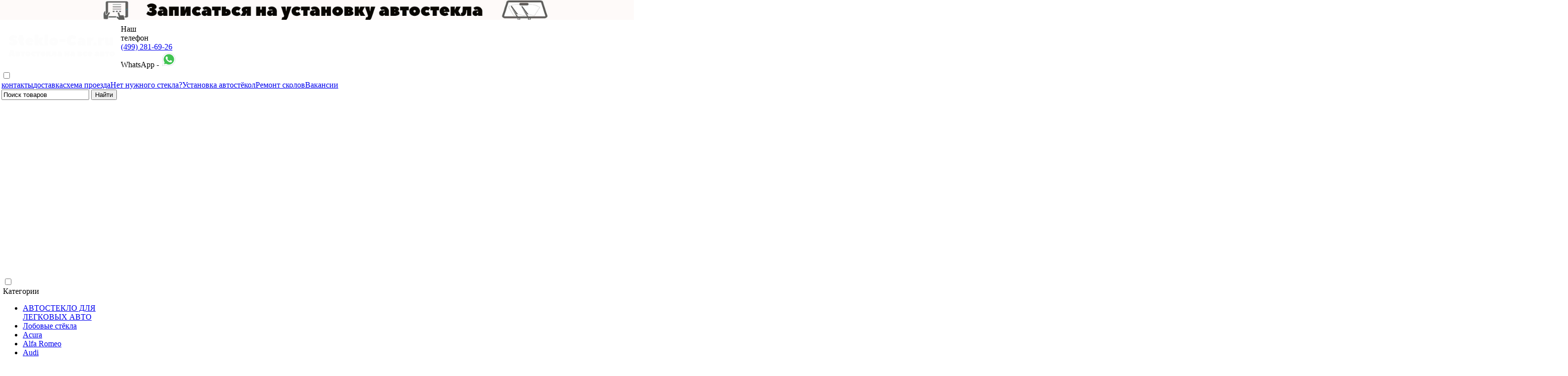

--- FILE ---
content_type: text/html; charset=UTF-8
request_url: https://steklo-car.ru/category/lobovye-mitsubishi-delica/
body_size: 10710
content:
<!DOCTYPE html>
<html dir="ltr">
<head>
    <meta http-equiv="Content-Type" content="text/html; charset=utf-8">
    <base href="https://steklo-car.ru/">
    <script>
                var WAROOT_URL = 'https://steklo-car.ru/';//ok        
        var mark_id = '46';
        var model_id = '47';
        
var defaultCurrency = {
	display_template: '{value} руб.',
	decimal_places: '2',
	decimal_symbol: '.',
	thousands_delimiter: '',
	getView: function (price){return this.display_template.replace(/\{value\}/, number_format(price, this.decimal_places, this.decimal_symbol, this.thousands_delimiter));}
	};

        var ORIG_URL = 'https://steklo-car.ru/';
        var ORIG_LANG_URL = '/';
    </script>

    
    <title>Лобовые стекла для Mitsubishi Delica - купить в Москве | цена замены стекла</title>
<meta name="description" content="В продаже лобовые стекла для Mitsubishi Delica любого поколения. Доставка, самовывоз! Срочная замена стекла в наших центрах.">

<meta name="viewport" content="width=device-width, initial-scale=1.0">
<script type="text/javascript" src="/published/SC/html/scripts/js/niftycube.js"></script>
<link rel="shortcut icon" href="/icon.ico">
<meta name='yandex-verification' content='41f2f86ea6b8dc8a' >
<script type="text/javascript" src="https://vk.com/js/api/openapi.js?168"></script>
    
    <meta name="format-detection" content="telephone=no">
    <link rel="preload" href="https://cdn.jsdelivr.net/npm/swiper@11/swiper-bundle.min.css" as="style" type="text/css">
    <link rel="stylesheet" href="https://cdn.jsdelivr.net/npm/swiper@11/swiper-bundle.min.css" media="none"
          onload="if(media!='all')media='all'">
    
    <link rel="stylesheet" href="/published/publicdata/H24907SHOP/attachments/SC/themes/steklocar/main.css?1769441183" type="text/css">
    <link rel="stylesheet" href="/published/publicdata/H24907SHOP/attachments/SC/themes/steklocar/font-awesome.min.css?2.0.17" type="text/css">
    <link rel="stylesheet" href="/published/publicdata/H24907SHOP/attachments/SC/themes/steklocar/sky-forms.css?2.0.17" type="text/css">
        <link rel="stylesheet" href="/published/SC/html/scripts/css/general.css" type="text/css">


    <script src="/published/publicdata/H24907SHOP/attachments/SC/themes/steklocar/js/jquery-3.1.1.min.js"></script>
    <script src="/published/publicdata/H24907SHOP/attachments/SC/themes/steklocar/js/jquery-migrate-1.4.1.js"></script>

    <script src="https://cdn.jsdelivr.net/npm/swiper@11/swiper-bundle.min.js"></script>

</head>
<body>

    <a data-fancybox="" data-src="/form_auto/?view=noframe" data-type="ajax" href="javascript:;"><img src="/ustanovka.jpg" width="100%"></a>
<table class="tableMain">
    <tbody class="tM-tbody">
    <tr class="tM-header">
        <td class="blockTop">
            <table class="bT-table">
                <tr class="bT-tr">
                    <td class="blockLogo"><a href="/"><img src="/published/publicdata/H24907SHOP/attachments/SC/themes/steklocar/images/logo.png" alt="автостекла" width="234"
                                                           height="45" border="0"></a></td>
                    <td class="blockTel">
                                                    <div class="iconTel">Наш<br>телефон</div>
                        <div class="phoneNumber"><a href="tel:+74992816926"><span>(499)</span> 281-69-26</a></div>

                                                WhatsApp - <a href="https://api.whatsapp.com/send?phone=79260203075" target="_blanc" rel="nofollow"
                                      class="rds_hl_nofollow"><img src="/whatsapp.png" class="rds_hl_nofollow"></a>
                    </td>
                </tr>
            </table>
            <input id="menu-checkbox" type="checkbox">
            <div class="blockNav" role="navigation"><label id="toggle" class="toggle-button" onclick="" data-close="Закрыть меню"
                                                           data-open="Открыть меню" for="menu-checkbox"></label>
                <a href="/auxpage_kontakty/">контакты</a><a href="/auxpage_dostavka/">доставка</a><a href="/auxpage_shema-proezda/">схема проезда</a><a href="/auxpage_srochno-zvonite/">Нет нужного стекла?</a><a href="/auxpage_ustanovka-zamena-avtostekol/">Установка автостёкол</a><a href="/auxpage_remont-skolov-treshhin-na-lobovom-stekle/">Ремонт сколов</a><a href="/auxpage_vakansii/">Вакансии</a>
                
<div class="cpt_product_search"><form action="/search/" method="get">
<input type="text" name="searchstring" value='Поиск товаров' title="Поиск товаров" class="inputText"
onFocus="if (this.value == this.getAttribute('title'))
{this.value = ''}" onBlur="if (!this.value.length)
{this.value = this.getAttribute('title')}">
<input type="submit" class="inputSubmit"value="Найти" >
</form></div>

            </div>
        </td>
    </tr>
    <tr class="tM-content">
        <td class="blockMain">
            <table class="tableMainInner">
                <tbody class="tMI-tbody">
                <tr class="tMI-tr">
                    <td class="blockLeft"><input id="menu-checkbox-2" type="checkbox">
                        <nav class="bar-man" role="navigation"><label id="toggle" class="toggle-button-2" onclick=""
                                                                      data-close="Закрыть каталог" data-open="Открыть каталог"
                                                                      for="menu-checkbox-2"></label>
                            <div class="bars-open">
                                <div class="titleCats">Категории</div>
                                
<div class="cpt_category_tree"><ul>
      <li class="parent level_1">
<a href='/category/avtosteklo-dlja-legkovyh-avto/'>АВТОСТЕКЛО ДЛЯ ЛЕГКОВЫХ АВТО</a>
</li>
    <li class="child level_2">
<a href='/category/lobovye-stekla-na-legkovie-avtomobili/'>Лобовые стёкла</a>
</li>
    <li class="child level_3">
<a href='/category/lobovoe-steklo-na-avtomobili-acura/'>Acura</a>
</li>
    <li class="child level_3">
<a href='/category/lobovoe-steklo-na-alfa-romeo/'>Alfa Romeo</a>
</li>
    <li class="child level_3">
<a href='/category/lobovye-stekla-dlya-audi/'>Audi</a>
</li>
    <li class="child level_3">
<a href='/category/lobovye-stekla-dlya-bmw/'>BMW</a>
</li>
    <li class="child level_3">
<a href='/category/lobovye-stekla-dlya-byd/'>BYD</a>
</li>
    <li class="child level_3">
<a href='/category/lobovye-stekla-dlya-cadillac/'>Cadillac</a>
</li>
    <li class="child level_3">
<a href='/category/lobovye-cadillac-chery/'>Chery</a>
</li>
    <li class="child level_3">
<a href='/category/lobovie-stekla-na-chevrolet/'>Chevrolet</a>
</li>
    <li class="child level_3">
<a href='/category/lobovoe-steklo-na-chrysler/'>Chrysler</a>
</li>
    <li class="child level_3">
<a href='/category/lobovie-stekla-na-citroen/'>Citroen</a>
</li>
    <li class="child level_3">
<a href='/category/lobovie-stekla-na-dacia/'>Dacia</a>
</li>
    <li class="child level_3">
<a href='/category/lobovie-stekla-na-daewoo/'>Daewoo</a>
</li>
    <li class="child level_3">
<a href='/category/lobovye-dlya-daihatsu/'>Daihatsu</a>
</li>
    <li class="child level_3">
<a href='/category/lobovie-stekla-na-datsun/'>Datsun</a>
</li>
    <li class="child level_3">
<a href='/category/lobovoe-steklo-na-dodge/'>Dodge</a>
</li>
    <li class="child level_3">
<a href='/category/lobovie-stekla-na-fiat/'>Fiat</a>
</li>
    <li class="child level_3">
<a href='/category/lobovie-stekla-na-ford-lubogo-goda/'>Ford</a>
</li>
    <li class="child level_3">
<a href='/category/lobovye-stekla-dlya-geely/'>Geely</a>
</li>
    <li class="child level_3">
<a href='/category/lobovye-stekla-dlya-gmc/'>GMC</a>
</li>
    <li class="child level_3">
<a href='/category/lobovoe-steklo-na-great-wall/'>Great Wall</a>
</li>
    <li class="child level_3">
<a href='/category/lobovie-stekla-na-honda/'>Honda</a>
</li>
    <li class="child level_3">
<a href='/category/lobovye-stekla-na-hummer/'>Hummer</a>
</li>
    <li class="child level_3">
<a href='/category/lobovie-stekla-na-hyundai/'>Hyundai</a>
</li>
    <li class="child level_3">
<a href='/category/lobovie-stekla-infiniti/'>Infiniti</a>
</li>
    <li class="child level_3">
<a href='/category/lobovye-stekla-isuzu/'>Isuzu</a>
</li>
    <li class="child level_3">
<a href='/category/lobovye-stekla-na-jaguar/'>Jaguar</a>
</li>
    <li class="child level_3">
<a href='/category/lobovoe-na-jeep/'>Jeep</a>
</li>
    <li class="child level_3">
<a href='/category/lobovoe-steklo-na-kia/'>Kia</a>
</li>
    <li class="child level_3">
<a href='/category/lobovoe-steklo-na-land-rover/'>Land Rover</a>
</li>
    <li class="child level_3">
<a href='/category/lobovoe-steklo-na-lexus/'>Lexus</a>
</li>
    <li class="child level_3">
<a href='/category/lobovye-stekla-lifan/'>Lifan</a>
</li>
    <li class="child level_3">
<a href='/category/lobovye-stekla-lincoln/'>Lincoln</a>
</li>
    <li class="child level_3">
<a href='/category/lobovoe-steklo-na-mazda/'>Mazda</a>
</li>
    <li class="child level_3">
<a href='/category/lobovoe-steklo-na-mercedes/'>Mercedes</a>
</li>
    <li class="child level_3">
<a href='/category/lobovye-stekla-na-avtomobili-mg/'>MG</a>
</li>
    <li class="child level_3">
<a href='/category/lobovye-stekla-mini/'>Mini</a>
</li>
    <li class="child level_3">
<a href='/category/lobovoe-steklo-na-mitsubishi/'>Mitsubishi</a>
</li>
    <li class="child level_4">
<a href='/category/lobovye-mitsubishi-3000-gt/'>3000 GT</a>
</li>
    <li class="child level_4">
<a href='/category/lobovye-mitsubishi-airtrek/'>Airtrek</a>
</li>
    <li class="child level_4">
<a href='/category/lobovye-mitsubishi-asx/'>ASX</a>
</li>
    <li class="child level_4">
<a href='/category/lobovye-mitsubishi-carisma/'>Carisma</a>
</li>
    <li class="child level_4">
<a href='/category/lobovye-mitsubishi-challenger/'>Challenger</a>
</li>
    <li class="child level_4">
<a href='/category/lobovye-mitsubishi-chariot/'>Chariot</a>
</li>
    <li class="child level_4">
<a href='/category/lobovye-mitsubishi-colt/'>Colt</a>
</li>
    <li class="child_current level_4">
<span>Delica</span>
</li>
    <li class="child level_4">
<a href='/category/lobovye-mitsubishi-eclipse/'>Eclipse</a>
</li>
    <li class="child level_4">
<a href='/category/lobovye-mitsubishi-galant/'>Galant</a>
</li>
    <li class="child level_4">
<a href='/category/lobovye-mitsubishi-grandis/'>Grandis</a>
</li>
    <li class="child level_4">
<a href='/category/lobovye-mitsubishi-l200/'>L200</a>
</li>
    <li class="child level_4">
<a href='/category/lobovye-mitsubishi-lancer/'>Lancer</a>
</li>
    <li class="child level_4">
<a href='/category/lobovye-mitsubishi-legnum/'>Legnum</a>
</li>
    <li class="child level_4">
<a href='/category/lobovye-mitsubishi-libero/'>Libero</a>
</li>
    <li class="child level_4">
<a href='/category/lobovye-mitsubishi-mirage/'>Mirage</a>
</li>
    <li class="child level_4">
<a href='/category/lobovye-mitsubishi-montero/'>Montero</a>
</li>
    <li class="child level_4">
<a href='/category/lobovye-mitsubishi-montero-sport/'>Montero Sport</a>
</li>
    <li class="child level_4">
<a href='/category/lobovye-mitsubishi-outlander/'>Outlander</a>
</li>
    <li class="child level_4">
<a href='/category/lobovye-mitsubishi-pajero/'>Pajero</a>
</li>
    <li class="child level_4">
<a href='/category/pajero-io/'>Pajero iO</a>
</li>
    <li class="child level_4">
<a href='/category/lobovye-mitsubishi-pajero-junior/'>Pajero Junior</a>
</li>
    <li class="child level_4">
<a href='/category/lobovye-mitsubishi-pajero-mini/'>Pajero Mini</a>
</li>
    <li class="child level_4">
<a href='/category/lobovye-mitsubishi-pajero-pinin/'>Pajero Pinin</a>
</li>
    <li class="child level_4">
<a href='/category/lobovye-mitsubishi-pajero-sport/'>Pajero Sport</a>
</li>
    <li class="child level_4">
<a href='/category/lobovye-mitsubishi-rvr/'>RVR</a>
</li>
    <li class="child level_4">
<a href='/category/lobovye-mitsubishi-sigma/'>Sigma</a>
</li>
    <li class="child level_4">
<a href='/category/lobovye-mitsubishi-space-runner/'>Space Runner</a>
</li>
    <li class="child level_4">
<a href='/category/lobovye-mitsubishi-space-star/'>Space Star</a>
</li>
    <li class="child level_4">
<a href='/category/lobovye-mitsubishi-space-wagon/'>Space Wagon</a>
</li>
    <li class="child level_3">
<a href='/category/lobovoe-steklo-na-nissan/'>Nissan</a>
</li>
    <li class="child level_3">
<a href='/category/lobovoe-steklo-na-opel/'>Opel</a>
</li>
    <li class="child level_3">
<a href='/category/lobovoe-steklo-na-peugeot/'>Peugeot</a>
</li>
    <li class="child level_3">
<a href='/category/lobovoe-steklo-na-renault/'>Renault</a>
</li>
    <li class="child level_3">
<a href='/category/lobovoe-steklo-na-saab/'>Saab</a>
</li>
    <li class="child level_3">
<a href='/category/lobovoe-steklo-na-skoda/'>Skoda</a>
</li>
    <li class="child level_3">
<a href='/category/lobovoe-steklo-na-ssangyong/'>SsangYong</a>
</li>
    <li class="child level_3">
<a href='/category/lobovoe-steklo-na-subaru/'>Subaru</a>
</li>
    <li class="child level_3">
<a href='/category/lobovoe-steklo-na-suzuki/'>Suzuki</a>
</li>
    <li class="child level_3">
<a href='/category/lobovoe-steklo-na-toyota/'>Toyota</a>
</li>
    <li class="child level_3">
<a href='/category/lobovoe-steklo-na-volkswagen/'>Volkswagen</a>
</li>
    <li class="child level_3">
<a href='/category/lobovoe-steklo-na-volvo/'>Volvo</a>
</li>
    <li class="child level_3">
<a href='/category/lobovie-stekla-na-vaz/'>Ваз / Лада</a>
</li>
    <li class="child level_3">
<a href='/category/lobovye-stekla-dlya-gaz/'>ГАЗ</a>
</li>
    <li class="child level_2">
<a href='/category/bokovie-na-legkovie-avto/'>Боковые стекла</a>
</li>
    <li class="child level_2">
<a href='/category/zadnie-stekla-dlya-legkovih-avto/'>Задние стекла</a>
</li>
    <li class="parent level_1">
<a href='/category/avtosteklo-dlja-gruzovikov/'>АВТОСТЕКЛО ДЛЯ ГРУЗОВИКОВ</a>
</li>
    <li class="parent level_1">
<a href='/category/avtosteklo-dlja-avtobusov/'>АВТОСТЕКЛО ДЛЯ АВТОБУСОВ и МИКРОАВТОБУСОВ</a>
</li>
    <li class="parent level_1">
<a href='/category/dvorniki-avtomobilnye/'>СТЕКЛООЧИСТИТЕЛИ</a>
</li>
    <li class="parent level_1">
<a href='/category/molding/'>МОЛДИНГИ УНИВЕРСАЛЬНЫЕ</a>
</li>
    <li class="parent level_1">
<a href='/category/moldingi-flexline/'>МОЛДИНГИ FLEXLINE</a>
</li>
    <li class="parent level_1">
<a href='/category/germetik/'>ГЕРМЕТИК</a>
</li>
    <li class="parent level_1">
<a href='/category/materialy-henkel/'>Продукция HENKEL</a>
</li>
    <li class="parent level_1">
<a href='/category/vspomogajushie-instumenty/'>ИНСТРУМЕНТ И РАСХОДНЫЕ МАТЕРИАЛЫ</a>
</li>
  </ul></div>

                                <div class="blockPay">
    <p><a href="/auxpage_sposoby-oplaty/">Способы оплаты</a></p>
    <div class="iconCash"><a href="/auxpage_sposoby-oplaty/">Наличные</a></div>
    <div class="iconBeznal"><a href="/auxpage_sposoby-oplaty/">Безналичный</a></div>
    <div class="iconBeznal"><a href="/auxpage_sposoby-oplaty/">Visa/MasterCard</a></div>
</div>

                                <p><a href="/feedback/"><img src="/published/publicdata/H24907SHOP/attachments/SC/themes/steklocar/images/feedback.jpg" alt="" width="179" height="47"
                                                             border="0"></a></p>
                                <div id="vk_groups"></div>
                                
                                    <script type="text/javascript">
                                        VK.Widgets.Group("vk_groups", {
                                            mode: 4,
                                            height: 400,
                                            color1: "FFFFFF",
                                            color2: "000000",
                                            color3: "5181B8"
                                        }, 221644286);
                                    </script>
                                
                            </div>
                        </nav>
                    </td>
                    <td class="blockCenter">
                                                <div class="filter-html">
<div class="cpt_extra_filter"><div class="catalogSearch">
	<div class="head"><p>Быстрый подбор автостёкол</p></div>
	<form name='AdvancedSearchInCategory' method='get' action='/filter/'>
		<div class="form-group-inline inline-select">
			<select name="mark" data-id="1" id="filter-id1" class="select-form-value class-select-mark"
        >
    <option value="">Выберите марку автомобиля</option>
            <option value="32b8f943-2e17-11e6-b4c5-00155d2a6a01" >Acura
        </option>        <option value="21b14b8d-2e19-11e6-b4c5-00155d2a6a01" >Alfa Romeo
        </option>        <option value="bc357ce4-653c-11e5-bf51-00155d2a6a01" >Audi
        </option>        <option value="0c2eb33c-2d58-11ef-9da6-f3810ef04219" >Baic
        </option>        <option value="162ef104-2e1a-11e6-b4c5-00155d2a6a01" >BAW
        </option>        <option value="35d92c5c-2e1a-11e6-b4c5-00155d2a6a01" >Beifang
        </option>        <option value="1f824966-bba1-11f0-8a3f-b3cfd475c7ca" >Belgee
        </option>        <option value="21b14c22-2e19-11e6-b4c5-00155d2a6a01" >Bentley
        </option>        <option value="21b14c2c-2e19-11e6-b4c5-00155d2a6a01" >BMW
        </option>        <option value="2c9d6b24-4e25-11e7-b872-e2a43dce6014" >Brilliance
        </option>        <option value="507dde23-3977-11e7-b872-e2a43dce6014" >Buick
        </option>        <option value="74b84fee-2e19-11e6-b4c5-00155d2a6a01" >BYD
        </option>        <option value="21b14cc2-2e19-11e6-b4c5-00155d2a6a01" >Cadillac
        </option>        <option value="2f8d782f-2e1a-11e6-b4c5-00155d2a6a01" >Camc
        </option>        <option value="fb00c5d2-a086-11e8-8e60-c6474e44f132" >Case
        </option>        <option value="99c3d86d-e0d1-11e7-93e7-897a6282c07a" >Caterpillar
        </option>        <option value="2c9d6b43-4e25-11e7-b872-e2a43dce6014" >Changan
        </option>        <option value="28bbbd57-2e19-11e6-b4c5-00155d2a6a01" >Chery
        </option>        <option value="28bbbd6b-2e19-11e6-b4c5-00155d2a6a01" >Chevrolet
        </option>        <option value="2ff37be7-2e19-11e6-b4c5-00155d2a6a01" >Chrysler
        </option>        <option value="2ff37c3b-2e19-11e6-b4c5-00155d2a6a01" >Citroen
        </option>        <option value="66204b4a-2e19-11e6-b4c5-00155d2a6a01" >Dacia
        </option>        <option value="28bbbd81-2e19-11e6-b4c5-00155d2a6a01" >Daewoo
        </option>        <option value="8fbf38b1-2e19-11e6-b4c5-00155d2a6a01" >DAF
        </option>        <option value="88f52736-2e19-11e6-b4c5-00155d2a6a01" >Daihatsu
        </option>        <option value="c954a49b-2e19-11e6-b4c5-00155d2a6a01" >Datsun
        </option>        <option value="2ff37bee-2e19-11e6-b4c5-00155d2a6a01" >Dodge
        </option>        <option value="2f8d7851-2e1a-11e6-b4c5-00155d2a6a01" >Dongfeng
        </option>        <option value="21079e08-1fdc-11ee-9adb-c0ceecfbd831" >Evolute
        </option>        <option value="ca345c26-8797-11ee-b6a6-a43879b4f336" >EXEED
        </option>        <option value="8fbf38ca-2e19-11e6-b4c5-00155d2a6a01" >FAW
        </option>        <option value="2ff37c92-2e19-11e6-b4c5-00155d2a6a01" >Fiat
        </option>        <option value="2ff37cee-2e19-11e6-b4c5-00155d2a6a01" >Ford
        </option>        <option value="8fbf38d1-2e19-11e6-b4c5-00155d2a6a01" >Foton
        </option>        <option value="2f8d7858-2e1a-11e6-b4c5-00155d2a6a01" >Freightliner
        </option>        <option value="38685b0b-c3b9-11ed-9adb-c0ceecfbd831" >GAC
        </option>        <option value="b67fd0ff-2e19-11e6-b4c5-00155d2a6a01" >GAZ
        </option>        <option value="3734c467-2e19-11e6-b4c5-00155d2a6a01" >Geely
        </option>        <option value="f1a2e7cc-bba6-11e9-be13-9683192cbbd8" >Genesis
        </option>        <option value="28bbbdaa-2e19-11e6-b4c5-00155d2a6a01" >GMC
        </option>        <option value="3734c46e-2e19-11e6-b4c5-00155d2a6a01" >Great Wall
        </option>        <option value="3296e0e3-4e25-11e7-b872-e2a43dce6014" >Hafei
        </option>        <option value="3296e0dc-4e25-11e7-b872-e2a43dce6014" >Haima
        </option>        <option value="f1a2e7ef-bba6-11e9-be13-9683192cbbd8" >Haval
        </option>        <option value="9644272b-2e19-11e6-b4c5-00155d2a6a01" >Hino
        </option>        <option value="3734c489-2e19-11e6-b4c5-00155d2a6a01" >Honda
        </option>        <option value="f530ee40-77de-11ee-b6a6-a43879b4f336" >Hongqi 
        </option>        <option value="8fbf390b-2e19-11e6-b4c5-00155d2a6a01" >Howo
        </option>        <option value="96bb666e-d4fe-11e7-910d-e233079d581b" >HTZ
        </option>        <option value="3dc0d904-2e19-11e6-b4c5-00155d2a6a01" >Hummer
        </option>        <option value="bc357cf9-653c-11e5-bf51-00155d2a6a01" >Hyundai
        </option>        <option value="3dc0d9f2-2e19-11e6-b4c5-00155d2a6a01" >Infiniti
        </option>        <option value="afb5be94-2e19-11e6-b4c5-00155d2a6a01" >International
        </option>        <option value="9c996520-2e19-11e6-b4c5-00155d2a6a01" >Iran Khodro
        </option>        <option value="2ff37bdb-2e19-11e6-b4c5-00155d2a6a01" >Isuzu
        </option>        <option value="8fbf387d-2e19-11e6-b4c5-00155d2a6a01" >Iveco
        </option>        <option value="35d92d54-2e1a-11e6-b4c5-00155d2a6a01" >IZH
        </option>        <option value="3dc0d99e-2e19-11e6-b4c5-00155d2a6a01" >JAC
        </option>        <option value="4ac35a6b-2a33-11ef-9da6-f3810ef04219" >Jaecoo
        </option>        <option value="44d00f9d-2e19-11e6-b4c5-00155d2a6a01" >Jaguar
        </option>        <option value="d36c5684-e0d1-11e7-93e7-897a6282c07a" >JCB
        </option>        <option value="44d00faa-2e19-11e6-b4c5-00155d2a6a01" >Jeep
        </option>        <option value="4345eccc-ab86-11ee-b6a6-a43879b4f336" >Jetour
        </option>        <option value="e5bb6178-5c8b-11f0-8a3f-b3cfd475c7ca" >Jetta
        </option>        <option value="35d92c3e-2e1a-11e6-b4c5-00155d2a6a01" >JMC
        </option>        <option value="d106ffc5-cbd3-11ee-b6a6-a43879b4f336" >Kaiyi
        </option>        <option value="2d863a41-8709-11e6-b5fd-c6fec38f4420" >Kamaz
        </option>        <option value="8fbf38f9-2e19-11e6-b4c5-00155d2a6a01" >Kenworth
        </option>        <option value="3e841f45-653d-11e5-bf51-00155d2a6a01" >KIA
        </option>        <option value="4be66cf4-2e19-11e6-b4c5-00155d2a6a01" >King Long
        </option>        <option value="66204b50-2e19-11e6-b4c5-00155d2a6a01" >Lada
        </option>        <option value="91f5018e-027e-11ed-8627-a61cdf494941" >Lamborghini
        </option>        <option value="4be66cf7-2e19-11e6-b4c5-00155d2a6a01" >Land Rover
        </option>        <option value="d01c54dc-2e19-11e6-b4c5-00155d2a6a01" >LDV
        </option>        <option value="4be66d1f-2e19-11e6-b4c5-00155d2a6a01" >Lexus
        </option>        <option value="35d92c97-2e1a-11e6-b4c5-00155d2a6a01" >Liaz
        </option>        <option value="74b84fe4-2e19-11e6-b4c5-00155d2a6a01" >Lifan
        </option>        <option value="3734c3b4-2e19-11e6-b4c5-00155d2a6a01" >Lincoln
        </option>        <option value="5b6f8381-f29c-11ee-b6a6-a43879b4f336" >Lixiang
        </option>        <option value="2f8d7845-2e1a-11e6-b4c5-00155d2a6a01" >Mack
        </option>        <option value="8fbf38fd-2e19-11e6-b4c5-00155d2a6a01" >MAN
        </option>        <option value="8fbf3953-2e19-11e6-b4c5-00155d2a6a01" >MAZ
        </option>        <option value="3734c3aa-2e19-11e6-b4c5-00155d2a6a01" >Mazda
        </option>        <option value="51e112b9-2e19-11e6-b4c5-00155d2a6a01" >Mercedes Benz
        </option>        <option value="2ff37d02-2e19-11e6-b4c5-00155d2a6a01" >Mercury
        </option>        <option value="3e841f5c-653d-11e5-bf51-00155d2a6a01" >Mitsubishi
        </option>        <option value="c954a4b3-2e19-11e6-b4c5-00155d2a6a01" >Moskvitch
        </option>        <option value="e3614031-d4fe-11e7-910d-e233079d581b" >Nefaz
        </option>        <option value="3dc0d9f9-2e19-11e6-b4c5-00155d2a6a01" >Nissan
        </option>        <option value="59ab3119-475d-11ee-9412-ea3b2b3f4bf7" >Omoda  
        </option>        <option value="28bbbdca-2e19-11e6-b4c5-00155d2a6a01" >Opel
        </option>        <option value="0cf3f034-9052-11e6-b5fd-c6fec38f4420" >PAZ
        </option>        <option value="2ff37c3f-2e19-11e6-b4c5-00155d2a6a01" >Peugeot
        </option>        <option value="28bbbdba-2e19-11e6-b4c5-00155d2a6a01" >Pontiac
        </option>        <option value="5efba06b-2e19-11e6-b4c5-00155d2a6a01" >Porsche
        </option>        <option value="28bbbda0-2e19-11e6-b4c5-00155d2a6a01" >Ravon
        </option>        <option value="66204af2-2e19-11e6-b4c5-00155d2a6a01" >Renault
        </option>        <option value="3734c490-2e19-11e6-b4c5-00155d2a6a01" >Rover
        </option>        <option value="66204bc6-2e19-11e6-b4c5-00155d2a6a01" >Saab
        </option>        <option value="5efb9f3d-2e19-11e6-b4c5-00155d2a6a01" >Samsung
        </option>        <option value="28bbbdce-2e19-11e6-b4c5-00155d2a6a01" >Saturn
        </option>        <option value="8fbf3935-2e19-11e6-b4c5-00155d2a6a01" >Scania
        </option>        <option value="74b84fc8-2e19-11e6-b4c5-00155d2a6a01" >Scion
        </option>        <option value="6d55a6f2-2e19-11e6-b4c5-00155d2a6a01" >Seat
        </option>        <option value="8fbf3904-2e19-11e6-b4c5-00155d2a6a01" >Shacman
        </option>        <option value="285c8bfa-020c-11ef-b6a6-a43879b4f336" >Sinotruk Sitrak
        </option>        <option value="66204be0-2e19-11e6-b4c5-00155d2a6a01" >Skoda
        </option>        <option value="e9335302-2e19-11e6-b4c5-00155d2a6a01" >Smart
        </option>        <option value="48a9c370-75aa-11ef-9104-950b94d09c28" >Sollers 
        </option>        <option value="6d55a704-2e19-11e6-b4c5-00155d2a6a01" >Ssang Yong
        </option>        <option value="5efb9fdd-2e19-11e6-b4c5-00155d2a6a01" >Subaru
        </option>        <option value="28bbbe00-2e19-11e6-b4c5-00155d2a6a01" >Suzuki
        </option>        <option value="6d55a717-2e19-11e6-b4c5-00155d2a6a01" >Tagaz
        </option>        <option value="04c67a67-5f85-11ee-b6a6-a43879b4f336" >Tank
        </option>        <option value="8fbf393c-2e19-11e6-b4c5-00155d2a6a01" >Tatra
        </option>        <option value="b4333929-df5d-11f0-8a3f-b3cfd475c7ca" >Tenet
        </option>        <option value="2aebc3f5-e0d2-11e7-93e7-897a6282c07a" >Terex
        </option>        <option value="f1e1bc14-9468-11ea-83dc-ea319faeae36" >Tesla
        </option>        <option value="4be66d29-2e19-11e6-b4c5-00155d2a6a01" >Toyota
        </option>        <option value="c954a4bc-2e19-11e6-b4c5-00155d2a6a01" >UAZ
        </option>        <option value="cc80e3f0-e0d1-11e7-93e7-897a6282c07a" >Ural
        </option>        <option value="96442688-2e19-11e6-b4c5-00155d2a6a01" >VAZ
        </option>        <option value="2ff37c19-2e19-11e6-b4c5-00155d2a6a01" >Volga
        </option>        <option value="c7022912-f268-11e5-90b4-00155d2a6a01" >Volkswagen
        </option>        <option value="7bc05ff1-2e19-11e6-b4c5-00155d2a6a01" >Volvo
        </option>        <option value="28bbbd61-2e19-11e6-b4c5-00155d2a6a01" >Vortex
        </option>        <option value="e95a803e-d5ae-11ee-b6a6-a43879b4f336" >Voyah
        </option>        <option value="72a7b5f8-4e2e-11e7-b872-e2a43dce6014" >Wuling
        </option>        <option value="7bc06035-2e19-11e6-b4c5-00155d2a6a01" >Yutong
        </option>        <option value="2ff37cae-2e19-11e6-b4c5-00155d2a6a01" >ZAZ
        </option>        <option value="a5929fe3-a202-11ed-bc75-81715d9801c2" >Zeekr
        </option>        <option value="35d92d50-2e1a-11e6-b4c5-00155d2a6a01" >ZIL
        </option>        <option value="b3629539-18c9-11e9-bca3-9b42c9f457bc" >Zotye
        </option>        <option value="4233ab9a-6ab8-11e6-a6d1-e8ff3ea2755f" >ZX
        </option></select>
		</div>
		<div class="form-group-inline inline-select">

			<select name="model" data-id="2" id="filter-id2" class="select-form-value class-select-model"
        disabled>
    <option value="">Выберите модель автомобиля</option>
    </select>
    <span class="selected-photos">
            </span>
		</div>
		<div class="form-group-inline inline-select">
			<select name="type" data-id="3" id="filter-id3" class="select-form-value class-select-type"
        disabled>
    <option value="">Выберите тип стекла</option>
    </select>
		</div>


		<input type="submit" class="autoFindButton" name="advanced_search_in_category" value="Найти стекло">
	</form>
</div></div>
</div>

                        
<div class="cpt_banners_short_list">            <div class="swiper swiper-main">
            <div class="swiper-wrapper">
                                                            <div class="banner_product_item swiper-slide">
                                                            <img alt="1"
                                     src="/published/publicdata/H24907SHOP/attachments/SC/products_pictures/nezamerzayka.jpg"
                                     class="banner_product_item_img"/>
                            
                        </div>
                                                                                <div class="banner_product_item swiper-slide">
                                                            <img alt="2"
                                     src="/published/publicdata/H24907SHOP/attachments/SC/products_pictures/strahovka.jpg"
                                     class="banner_product_item_img"/>
                            
                        </div>
                                                </div>
            <div class="swiper-button-next"></div>
            <div class="swiper-button-prev"></div>

            <div class="swiper-pagination"></div>
        </div>
    </div>


                        
<div class="cpt_maincontent"><div class="clearfix" id="cat_path">
<table cellpadding="0" border="0" class="cat_path_in_productpage">
	<tr>
	<td><a href="/">Автостекла</a>&nbsp;&raquo;
												<a href='/category/avtosteklo-dlja-legkovyh-avto/'>АВТОСТЕКЛО ДЛЯ ЛЕГКОВЫХ АВТО</a>&nbsp;&raquo;										<a href='/category/lobovye-stekla-na-legkovie-avtomobili/'>Лобовые стёкла</a>&nbsp;&raquo;										<a href='/category/lobovoe-steklo-na-mitsubishi/'>Mitsubishi</a>&nbsp;&raquo;										<span>Delica</span>
					</td>
	</tr>
	</table>
	</div>
    <br>


<table width="100%"><tr><td class="blockRoot"><div><h1>Лобовые стекла Mitsubishi Delica</h1> <p></div></td></tr></table>

	<div id="cat_top_tree">


   <table class="tableSub">
   		   </table>
   

</div>

<center>

<br>
<br>
<table class="tableProd">
  	<tr>		<!-- start product_brief.html --><form class="product_brief_block" action='/cart/' method="post"rel="5312" ><input name="action" value="add_product" type="hidden"><input name="productID" value="5312" type="hidden"><input class="product_price" value="2650" type="hidden"><td class="tdProdL"><div class="prdbrief_thumbnail"><table cellpadding="0" cellspacing="0"><tr><td align="center" valign="middle"style="width: 75px; height: 75px;"><!-- Thumbnail --><a  href='/product/lobovoe-mitsubishi-delica-3/'><img src="/published/publicdata/H24907SHOP/attachments/SC/themes/steklocar/images/glassFront_sm.jpg" alt="Лобовое стекло Mitsubishi Delica 3"title="Лобовое стекло Mitsubishi Delica 3"></a></td></tr></table></div></td><td class="tdProdC"><div class="prdbrief_name"><a  href='/product/lobovoe-mitsubishi-delica-3/'>Лобовое стекло Mitsubishi Delica 3</a></div>Год выпуска: 1986-1994<br>Размер: 1462*703<br>Стоимость: Зависит от производителя<br>Артикул: 5629 LFW/X/SP<br><div class="prdbrief_options"><table></table></div></td><td class="tdProdR"><div class="prdbrief_price">Цена : <br><span class="totalPrice">2100.00 руб.</span></div><a class=" btn-cart" href="/product/lobovoe-mitsubishi-delica-3/" rel="nofollow">Подробнее</a></td></form><!-- end product_brief.html -->	</tr>  	<tr>		<!-- start product_brief.html --><form class="product_brief_block" action='/cart/' method="post"rel="5313" ><input name="action" value="add_product" type="hidden"><input name="productID" value="5313" type="hidden"><input class="product_price" value="3250" type="hidden"><td class="tdProdL"><div class="prdbrief_thumbnail"><table cellpadding="0" cellspacing="0"><tr><td align="center" valign="middle"style="width: 75px; height: 75px;"><!-- Thumbnail --><a  href='/product/lobovoe-mitsubishi-delica-4/'><img src="/published/publicdata/H24907SHOP/attachments/SC/themes/steklocar/images/glassFront_sm.jpg" alt="Лобовое стекло Mitsubishi Delica 4"title="Лобовое стекло Mitsubishi Delica 4"></a></td></tr></table></div></td><td class="tdProdC"><div class="prdbrief_name"><a  href='/product/lobovoe-mitsubishi-delica-4/'>Лобовое стекло Mitsubishi Delica 4</a></div>Год выпуска: 1994-2007<br>Доп. Опция: Пустое / Обогрев щеток <br>Размер: 1482*1050<br>Стоимость: Зависит от производителя<br>Артикул: 5645AGNGY/SL<br><div class="prdbrief_options"><table></table></div></td><td class="tdProdR"><div class="prdbrief_price">Цена : <br><span class="totalPrice">4050.00 руб.</span></div><a class=" btn-cart" href="/product/lobovoe-mitsubishi-delica-4/" rel="nofollow">Подробнее</a></td></form><!-- end product_brief.html -->	</tr>  </table>
 <br>


<br>
<br>
<div class="catText">
---</p>
</div></div>

                    </td>
                    <td class="blockRight">
                        <div class="titleSell">Точки продаж</div>

<div class="blockSell">
    <p class="head-sale" rel="2">КУНЦЕВО</p>
    <div class="block-sale-2 block-sale"><p>55 км. МКАД, Южная сторона, магазин 1/42</p>
    <p>Время работы: с 9 до 19<br>
    Без выходных!</p>
<p><a href="tel:84992816926">8 (499) 281-69-26</a></p>
<div><a href="/auxpage_shema-proezda-kuntsevo/#shema-1">Схема проезда</a></div>
Округа ЗАО, ЮЗАО</div>
</div>

<div class="blockSell">
    <p class="head-sale" rel="1">ОСТАШКОВО</p>
    <div class="block-sale-1 block-sale"><p>Осташковское шоссе, вл5с1</p>
    <p>ПН-ПТ: с 9 до 21<br>
СБ-ВС: с 10 до 18</p>
<p><a href="tel:84992816926">8 (499) 281-69-26</a></p>
    <div><a href="/auxpage_shema-proezda-ostashkovo/#shema-ost">Схема проезда</a></div>
Округа Мытищи, САО, СВАО, ВАО</div>
</div>

<div class="blockSell">
    <p class="head-sale" rel="3">АЛТУФЬЕВО</p>
    <div class="block-sale-3 block-sale"><p>Алтуфьевское шоссе, 31с5</p>
    <p>ПН-ПТ: с 10 до 21<br>
СБ-ВС: с 10 до 18</p>
<p><a href="tel:84992816926">8 (499) 281-69-26</a></p>
    <div><a href="/auxpage_shema-proezda-altufevo/#shema-m">Схема проезда</a></div>
</div>
</div>

<div class="blockSell">
    <p class="head-sale" rel="4">ВАРШАВКА</p>
    <div class="block-sale-4 block-sale"><p>Варшавское шоссе, 122А</p>
    <p>ПН-ПТ: с 10 до 21<br>
СБ-ВС: с 10 до 18</p>
<p><a href="tel:84992816926">8 (499) 281-69-26</a></p>
    <div><a href="/auxpage_shema-proezda-annino/#shema-a">Схема проезда</a></div>
Округа ЮАО, ЮЗАО, ЮВАО</div>
</div>

<div class="blockSell">
<p class="head-sale" rel="5">ТУШИНО (Митино)</p>
    <div class="block-sale-5 block-sale"><p>Ул. Василия Петушкова, д.3, к.3 стр. 1</p>
  <p>ПН-ПТ: с 10 до 21<br>
СБ-ВС: с 10 до 18</p>
<p><a href="tel:84992816926">8 (499) 281-69-26</a></p>
    <div><a href="/auxpage_shema-proezda-tushino/#shema-t">Схема проезда</a></div>
Округа СЗАО, САО</div>
</div>

<div class="blockSell">
<p class="head-sale" rel="6">РЕУТОВ</p>
    <div class="block-sale-6 block-sale"><p>г. Реутов, Проспект Мира, 67а</p>
  <p>ПН-ПТ: с 10 до 21<br>
СБ-ВС: с 10 до 18</p>
<p><a href="tel:84992816926">8 (499) 281-69-26</a></p>
    <div><a href="/auxpage_shema-proezda-reutov/#shema-reutov">Схема проезда</a></div>
</div></div>

<div class="blockSell">
<p class="head-sale" rel="7">ДЗЕРЖИНСКИЙ</p>
    <div class="block-sale-7 block-sale"><p>Дзержинский, Энергетиков 28, ворота 5</p>
  <p>ПН-ПТ: с 10 до 21<br>
СБ-ВС: с 10 до 18</p>
<p><a href="tel:84992816926">8 (499) 281-69-26</a></p>
    <div><a href="/auxpage_shema-proezda-dzer/#shema-dzer">Схема проезда</a></div>
</div></div>

<div class="blockSell">
    <p>Оптовым покупателям</p>
    Тел.: (495) 775-81-86<br>
    ПН-ПТ. 9-18<br>
СБ.-ВС. - 10-16</p>
    <div><img src="/published/publicdata/H24907SHOP/attachments/SC/themes/steklocar/images/balloon.gif"><a href="/auxpage_shema-proezda/#shema-m">Схема проезда</a></img></div>
<p>Мелкий и крупный ОПТ!<br>
Доставка по России!</p>
</div>

                                                    <div style="padding:5px;">
                                
                            </div>
                                                <div class="bar-img">
                            <p><a href="/auxpage_autosteklo-benson/"><img src="/foto/logo-benson.jpg" alt="мы импортер автостекла benson">
                            </p>
                            <p><a href="/auxpage_autostekla-agc/"><img src="/Logo_AGC.jpg" alt="мы партнер AGC"></p>
                            <p>
                                <noindex><a href="https://www.fuyaogroup.com/en/" rel="nofollow" target="_blanc"><img
                                                src="/foto/fuyao-glass-partner.jpg" alt="мы партнер Fuyao Glass"></noindex>
                            </p>
                            <p><a href="/category/germetik/"><img src="/logo_dow.jpg" alt="мы партнер компании dow"></p>
                            <p>
                                <noindex><a href="https://www.henkel.ru/company/local-presence" rel="nofollow" target="_blanc"><img
                                                src="/henkel-partner.jpg" alt="мы партнер компании henkel"></noindex>
                            </p>
                            <p>
                                <noindex><a href="https://kmk.nnov.ru/" rel="nofollow" target="_blanc"><img src="/kmk-logo.jpg"
                                                                                                            alt="мы партнер компании KMK GLASS">
                                </noindex>
                            </p>
                        </div>
                    </td>
                </tr>
                </tbody>
            </table>
        </td>
    </tr>
    <tr class="tM-footer">
        <td class="blockBot">
            <table class="tM-f-table">
                <tbody class="tM-f-tbody">
                <tr class="tM-f-tr">
                    <td class="blockBotL">г. Москва, Steklo-Car.ru &copy; 2011-2024</td>
                    <td class="blockBotC">
                        <div><a href="/auxpage_kontakty/">контакты</a>    &bull;    <a href="/auxpage_dostavka/">доставка</a>    &bull;    <a href="/auxpage_shema-proezda/">схема проезда</a> &bull;    <a href="/pricelist/">все товары</a></div>
                        
                            <!-- Yandex.Metrika counter -->
                            <script type="text/javascript">
                                (function (m, e, t, r, i, k, a) {
                                    m[i] = m[i] || function () {
                                        (m[i].a = m[i].a || []).push(arguments)
                                    };
                                    m[i].l = 1 * new Date();
                                    k = e.createElement(t), a = e.getElementsByTagName(t)[0], k.async = 1, k.src = r, a.parentNode.insertBefore(k, a)
                                })
                                (window, document, "script", "https://mc.yandex.ru/metrika/tag.js", "ym");

                                ym(17744773, "init", {
                                    clickmap: true,
                                    trackLinks: true,
                                    accurateTrackBounce: true,
                                    webvisor: true
                                });
                            </script>
                            <noscript>
                                <div><img src="https://mc.yandex.ru/watch/17744773" style="position:absolute; left:-9999px;" alt=""/></div>
                            </noscript>
                            <!-- /Yandex.Metrika counter -->


                    </td>
                    <td class="blockBotR">
                        <noindex>Наш партнер:<br><a href="https://steklo-lux.ru/" rel="nofollow" target="_blanc"><img
                                        src="https://steklo-car.ru/published/publicdata/H24907SHOP/attachments/SC/images/steklolux.jpg"></a>
                        </noindex>
                    </td>
                </tr>
                </tbody>
            </table>
        </td>
    </tr>
    </tbody>
</table>

<!-- Плавающая кнопка для мессенджера MAX -->
<button class="max-button" id="maxMessengerBtn">
    <div class="max-notification">1</div>
    <i class="max-icon"></i>
    <span class="max-tooltip">Написать в MAX</span>
</button>


    <script>
        // Обработчик клика по кнопке MAX
        document.addEventListener('DOMContentLoaded', function () {
            const maxButton = document.getElementById('maxMessengerBtn');

            if (maxButton) {
                maxButton.addEventListener('click', function () {
                    // ЗАМЕНИТЕ ЭТУ ССЫЛКУ НА ВАШУ ССЫЛКУ В МЕССЕНДЖЕРЕ MAX
                    window.open('https://max.ru/u/f9LHodD0cOKv27erqbIEfZbynCIXXBmyzvaTWmGIwzVvE-acOJok7GO9RYU', '_blank');

                    // Скрываем уведомление после клика (опционально)
                    const notification = this.querySelector('.max-notification');
                    if (notification) {
                        notification.style.display = 'none';
                    }

                    // Можно также добавить отправку аналитического события
                    // console.log('Кнопка MAX нажата');
                });
            }

            // Анимация появления кнопки при загрузке
            setTimeout(() => {
                if (maxButton) {
                    maxButton.style.opacity = '0';
                    maxButton.style.transform = 'scale(0.8)';
                    maxButton.style.transition = 'opacity 0.3s, transform 0.3s';

                    setTimeout(() => {
                        maxButton.style.opacity = '1';
                        maxButton.style.transform = 'scale(1)';
                    }, 100);
                }
            }, 500);
        });
    </script>


<a href="https://t.me/Steklocarbot" class="telegram-float" target="_blank" rel="noopener noreferrer">
    <i class="fab fa-telegram-plane"></i>
</a>


    <script>if (!window._teletypeWidget) {
            window._teletypeWidget = window._teletypeWidget || {};
            !function () {
                var t = document.getElementsByTagName("app-teletype-root");
                if (t.length > 0 && _teletypeWidget.init) return;
                var d = new Date().getTime();
                var n = document.createElement("script"), c = document.getElementsByTagName("script")[0];
                n.id = "teletype-widget-embed", n.src = "https://widget.teletype.app/init.js?_=" + d, n.async = !0, n.setAttribute("data-embed-version", "0.1");
                c.parentNode.insertBefore(n, c);
            }();
            document.addEventListener("teletype.ready", function () {
                console.log("Teletype ready")
            });
            window.teletypeExternalId = "MhZToJjSal3Yt0JxCSjeFf96zItnkOMjJJqkmHs-avOiCq3Rq3mSaQ6M2Lux55qO";
        }</script>


    

<link rel="stylesheet" href="/published/SC/html/scripts/css/jquery.fancybox.min.css?2.0.17" type="text/css">
<script src="/published/publicdata/H24907SHOP/attachments/SC/themes/steklocar/js/form.min.js"></script>
<script src="/published/publicdata/H24907SHOP/attachments/SC/themes/steklocar/js/jquery.validate.min.js"></script>
<script src="/published/publicdata/H24907SHOP/attachments/SC/themes/steklocar/js/jquery-ui.min.js"></script>
<script src="/published/publicdata/H24907SHOP/attachments/SC/themes/steklocar/js/ui.datepicker-ru.js"></script>
<script src="/published/publicdata/H24907SHOP/attachments/SC/themes/steklocar/js/jquery.placeholder.min.js"></script>
<script src="/published/publicdata/H24907SHOP/attachments/SC/themes/steklocar/js/inputmask.js"></script>
<script src="/published/publicdata/H24907SHOP/attachments/SC/themes/steklocar/js/jquery.inputmask.js"></script>

    <script src="/published/publicdata/H24907SHOP/attachments/SC/themes/steklocar/js/jquery.fancybox.min.js"></script>
    <script>
        
        $(function () {
            $(".block_sub").fancybox({
                iframe: {
                    css: {
                        'width': 350,
                        'height': 450,
                        'minWidth': 350,
                        'minHeight': 450,
                        'autoScale': false,
                        'transitionIn': 'none',
                        'transitionOut': 'none'
                    }
                }
            });

            $('[data-fancybox="images"]').fancybox({
                thumbs: {
                    autoStart: true,
                    axis: 'x'
                }
            });
            $('[data-fancybox="images_bottom"]').fancybox({
                thumbs: {
                    autoStart: true,
                    axis: 'x'
                }
            });
        });

        
    </script>
<script src="/published/publicdata/H24907SHOP/attachments/SC/themes/steklocar/js/main.js?1769441183"></script>
<script src="/published/SC/html/scripts/js/JsHttpRequest.js"></script>
<script src="/published/SC/html/scripts/js/functions.js"></script>
<script src="/published/SC/html/scripts/js/behavior.js"></script>
<script src="/published/SC/html/scripts/js/widget_checkout.js"></script>
<script src="/published/SC/html/scripts/js/frame.js"></script>

</body>
</html>

--- FILE ---
content_type: application/javascript
request_url: https://steklo-car.ru/published/publicdata/H24907SHOP/attachments/SC/themes/steklocar/js/ui.datepicker-ru.js
body_size: 333
content:
$(function ($) {
    $.datepicker.regional['ru'] = {
        monthNames: ['Яварь', 'Февраль', 'Март', 'Апрель',
            'Май', 'Июнь', 'Июль', 'Август', 'Сентябрь',
            'Октябрь', 'Ноябрь', 'Декабрь'],
        dayNamesMin: ['Вс', 'Пн', 'Вт', 'Ср', 'Чт', 'Пт', 'Сб'],
        firstDay: 1,
    };
    $.datepicker.setDefaults($.datepicker.regional['ru']);
});